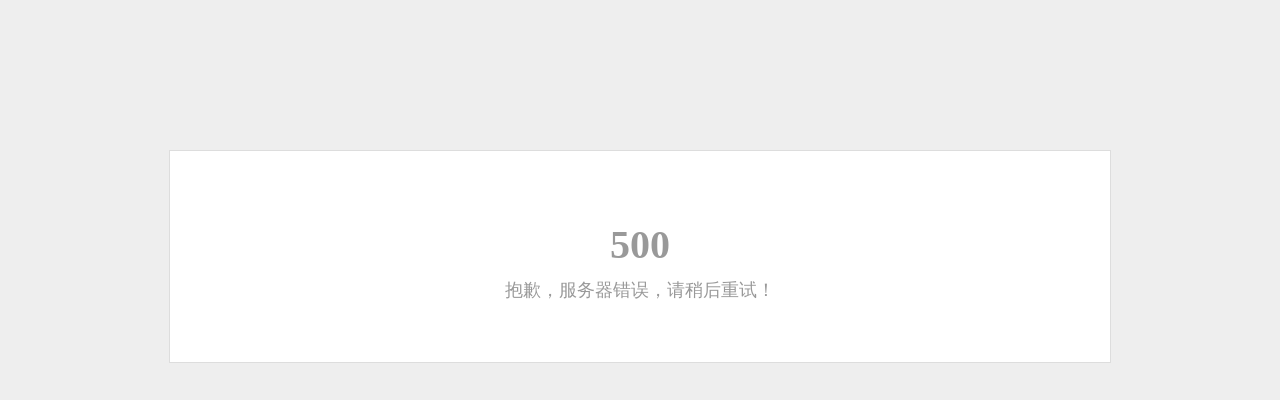

--- FILE ---
content_type: text/html; charset=utf-8
request_url: https://market.cloud.tencent.com/stores/1252860660/1003?dt=manual&price=1999_2998&sort=dp_desc
body_size: 337
content:
<style>body{background:#eee!important}.error-box{margin:150px auto 300px;padding:60px 20px;width:90%;max-width:900px;text-align:center;border:1px solid#ddd;color:#999;background:#fff}.error-code{font-size:40px;margin:10px}.error-msg{font-size:18px}</style><div id="fn-market-500"><div class="error-box"><h2 class="error-code">500</h2><div class="error-msg">抱歉，服务器错误，请稍后重试！</div></div></div>